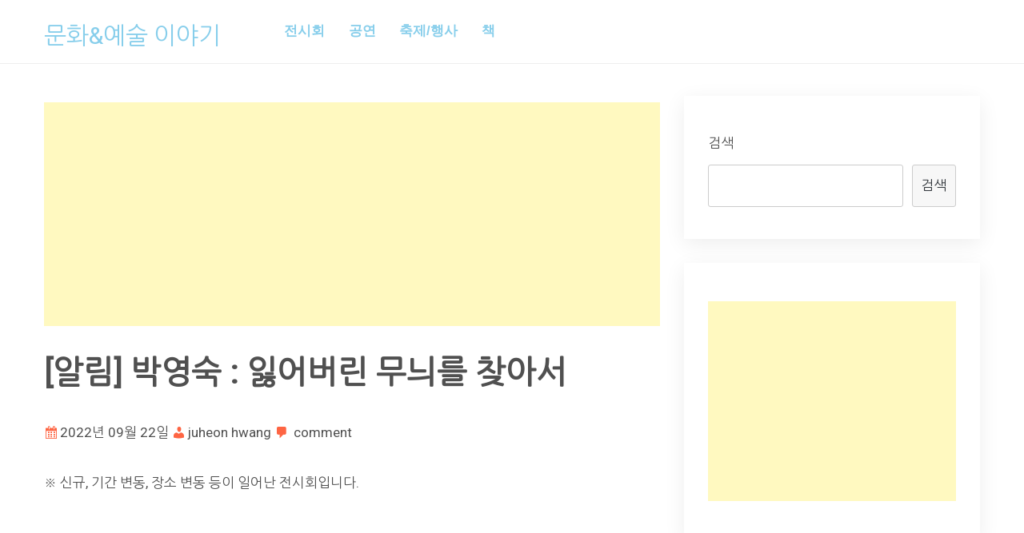

--- FILE ---
content_type: text/html; charset=UTF-8
request_url: https://artsandculture.co.kr/2022/09/22/%EC%95%8C%EB%A6%BC-%EB%B0%95%EC%98%81%EC%88%99-%EC%9E%83%EC%96%B4%EB%B2%84%EB%A6%B0-%EB%AC%B4%EB%8A%AC%EB%A5%BC-%EC%B0%BE%EC%95%84%EC%84%9C/
body_size: 14441
content:
<!doctype html>
<html lang="ko-KR">
<head>
	<meta charset="UTF-8">
	<meta name="viewport" content="width=device-width, initial-scale=1">
	<link rel="profile" href="https://gmpg.org/xfn/11">

	<meta name='robots' content='index, follow, max-image-preview:large, max-snippet:-1, max-video-preview:-1' />

	<!-- This site is optimized with the Yoast SEO plugin v19.10 - https://yoast.com/wordpress/plugins/seo/ -->
	<title>[알림] 박영숙 : 잃어버린 무늬를 찾아서 - 문화&amp;예술 이야기</title>
	<meta name="description" content="[알림] 박영숙 : 잃어버린 무늬를 찾아서 문화&amp;예술 이야기" />
	<link rel="canonical" href="https://3.38.250.186/2022/09/22/알림-박영숙-잃어버린-무늬를-찾아서/" />
	<meta property="og:locale" content="ko_KR" />
	<meta property="og:type" content="article" />
	<meta property="og:title" content="[알림] 박영숙 : 잃어버린 무늬를 찾아서 - 문화&amp;예술 이야기" />
	<meta property="og:description" content="[알림] 박영숙 : 잃어버린 무늬를 찾아서 문화&amp;예술 이야기" />
	<meta property="og:url" content="https://3.38.250.186/2022/09/22/알림-박영숙-잃어버린-무늬를-찾아서/" />
	<meta property="og:site_name" content="문화&amp;예술 이야기" />
	<meta property="article:published_time" content="2022-09-22T14:47:42+00:00" />
	<meta property="og:image" content="https://search.pstatic.net/common?type=o&size=174x242&quality=85&direct=true&src=https%3A%2F%2Fcsearch-phinf.pstatic.net%2F20220908_299%2F1662623631187bql4y_JPEG%2F360_main_thumb_url_1662623631082.jpg" />
	<meta name="author" content="juheon hwang" />
	<meta name="twitter:card" content="summary_large_image" />
	<meta name="twitter:label1" content="Written by" />
	<meta name="twitter:data1" content="juheon hwang" />
	<script type="application/ld+json" class="yoast-schema-graph">{"@context":"https://schema.org","@graph":[{"@type":"Article","@id":"https://3.38.250.186/2022/09/22/%ec%95%8c%eb%a6%bc-%eb%b0%95%ec%98%81%ec%88%99-%ec%9e%83%ec%96%b4%eb%b2%84%eb%a6%b0-%eb%ac%b4%eb%8a%ac%eb%a5%bc-%ec%b0%be%ec%95%84%ec%84%9c/#article","isPartOf":{"@id":"https://3.38.250.186/2022/09/22/%ec%95%8c%eb%a6%bc-%eb%b0%95%ec%98%81%ec%88%99-%ec%9e%83%ec%96%b4%eb%b2%84%eb%a6%b0-%eb%ac%b4%eb%8a%ac%eb%a5%bc-%ec%b0%be%ec%95%84%ec%84%9c/"},"author":{"name":"juheon hwang","@id":"https://artsandculture.co.kr/#/schema/person/d5c6b0611693d198a83933045175f21a"},"headline":"[알림] 박영숙 : 잃어버린 무늬를 찾아서","datePublished":"2022-09-22T14:47:42+00:00","dateModified":"2022-09-22T14:47:42+00:00","mainEntityOfPage":{"@id":"https://3.38.250.186/2022/09/22/%ec%95%8c%eb%a6%bc-%eb%b0%95%ec%98%81%ec%88%99-%ec%9e%83%ec%96%b4%eb%b2%84%eb%a6%b0-%eb%ac%b4%eb%8a%ac%eb%a5%bc-%ec%b0%be%ec%95%84%ec%84%9c/"},"wordCount":58,"commentCount":0,"publisher":{"@id":"https://artsandculture.co.kr/#/schema/person/d5c6b0611693d198a83933045175f21a"},"image":{"@id":"https://3.38.250.186/2022/09/22/%ec%95%8c%eb%a6%bc-%eb%b0%95%ec%98%81%ec%88%99-%ec%9e%83%ec%96%b4%eb%b2%84%eb%a6%b0-%eb%ac%b4%eb%8a%ac%eb%a5%bc-%ec%b0%be%ec%95%84%ec%84%9c/#primaryimage"},"thumbnailUrl":"https://search.pstatic.net/common?type=o&size=174x242&quality=85&direct=true&src=https%3A%2F%2Fcsearch-phinf.pstatic.net%2F20220908_299%2F1662623631187bql4y_JPEG%2F360_main_thumb_url_1662623631082.jpg","keywords":["10:00 ~ 19:00","2022.09.21.(수) ~ 2022.09.26.(월)","갤러리 이즈","박영숙 : 잃어버린 무늬를 찾아서","서울 전시","서울 종로구 전시","전시 &gt; 서울 전시","전시회"],"articleSection":["전시회"],"inLanguage":"ko-KR","potentialAction":[{"@type":"CommentAction","name":"Comment","target":["https://3.38.250.186/2022/09/22/%ec%95%8c%eb%a6%bc-%eb%b0%95%ec%98%81%ec%88%99-%ec%9e%83%ec%96%b4%eb%b2%84%eb%a6%b0-%eb%ac%b4%eb%8a%ac%eb%a5%bc-%ec%b0%be%ec%95%84%ec%84%9c/#respond"]}]},{"@type":"WebPage","@id":"https://3.38.250.186/2022/09/22/%ec%95%8c%eb%a6%bc-%eb%b0%95%ec%98%81%ec%88%99-%ec%9e%83%ec%96%b4%eb%b2%84%eb%a6%b0-%eb%ac%b4%eb%8a%ac%eb%a5%bc-%ec%b0%be%ec%95%84%ec%84%9c/","url":"https://3.38.250.186/2022/09/22/%ec%95%8c%eb%a6%bc-%eb%b0%95%ec%98%81%ec%88%99-%ec%9e%83%ec%96%b4%eb%b2%84%eb%a6%b0-%eb%ac%b4%eb%8a%ac%eb%a5%bc-%ec%b0%be%ec%95%84%ec%84%9c/","name":"[알림] 박영숙 : 잃어버린 무늬를 찾아서 - 문화&amp;예술 이야기","isPartOf":{"@id":"https://artsandculture.co.kr/#website"},"primaryImageOfPage":{"@id":"https://3.38.250.186/2022/09/22/%ec%95%8c%eb%a6%bc-%eb%b0%95%ec%98%81%ec%88%99-%ec%9e%83%ec%96%b4%eb%b2%84%eb%a6%b0-%eb%ac%b4%eb%8a%ac%eb%a5%bc-%ec%b0%be%ec%95%84%ec%84%9c/#primaryimage"},"image":{"@id":"https://3.38.250.186/2022/09/22/%ec%95%8c%eb%a6%bc-%eb%b0%95%ec%98%81%ec%88%99-%ec%9e%83%ec%96%b4%eb%b2%84%eb%a6%b0-%eb%ac%b4%eb%8a%ac%eb%a5%bc-%ec%b0%be%ec%95%84%ec%84%9c/#primaryimage"},"thumbnailUrl":"https://search.pstatic.net/common?type=o&size=174x242&quality=85&direct=true&src=https%3A%2F%2Fcsearch-phinf.pstatic.net%2F20220908_299%2F1662623631187bql4y_JPEG%2F360_main_thumb_url_1662623631082.jpg","datePublished":"2022-09-22T14:47:42+00:00","dateModified":"2022-09-22T14:47:42+00:00","description":"[알림] 박영숙 : 잃어버린 무늬를 찾아서 문화&amp;예술 이야기","breadcrumb":{"@id":"https://3.38.250.186/2022/09/22/%ec%95%8c%eb%a6%bc-%eb%b0%95%ec%98%81%ec%88%99-%ec%9e%83%ec%96%b4%eb%b2%84%eb%a6%b0-%eb%ac%b4%eb%8a%ac%eb%a5%bc-%ec%b0%be%ec%95%84%ec%84%9c/#breadcrumb"},"inLanguage":"ko-KR","potentialAction":[{"@type":"ReadAction","target":["https://3.38.250.186/2022/09/22/%ec%95%8c%eb%a6%bc-%eb%b0%95%ec%98%81%ec%88%99-%ec%9e%83%ec%96%b4%eb%b2%84%eb%a6%b0-%eb%ac%b4%eb%8a%ac%eb%a5%bc-%ec%b0%be%ec%95%84%ec%84%9c/"]}]},{"@type":"ImageObject","inLanguage":"ko-KR","@id":"https://3.38.250.186/2022/09/22/%ec%95%8c%eb%a6%bc-%eb%b0%95%ec%98%81%ec%88%99-%ec%9e%83%ec%96%b4%eb%b2%84%eb%a6%b0-%eb%ac%b4%eb%8a%ac%eb%a5%bc-%ec%b0%be%ec%95%84%ec%84%9c/#primaryimage","url":"https://search.pstatic.net/common?type=o&size=174x242&quality=85&direct=true&src=https%3A%2F%2Fcsearch-phinf.pstatic.net%2F20220908_299%2F1662623631187bql4y_JPEG%2F360_main_thumb_url_1662623631082.jpg","contentUrl":"https://search.pstatic.net/common?type=o&size=174x242&quality=85&direct=true&src=https%3A%2F%2Fcsearch-phinf.pstatic.net%2F20220908_299%2F1662623631187bql4y_JPEG%2F360_main_thumb_url_1662623631082.jpg"},{"@type":"BreadcrumbList","@id":"https://3.38.250.186/2022/09/22/%ec%95%8c%eb%a6%bc-%eb%b0%95%ec%98%81%ec%88%99-%ec%9e%83%ec%96%b4%eb%b2%84%eb%a6%b0-%eb%ac%b4%eb%8a%ac%eb%a5%bc-%ec%b0%be%ec%95%84%ec%84%9c/#breadcrumb","itemListElement":[{"@type":"ListItem","position":1,"name":"Home","item":"https://artsandculture.co.kr/"},{"@type":"ListItem","position":2,"name":"[알림] 박영숙 : 잃어버린 무늬를 찾아서"}]},{"@type":"WebSite","@id":"https://artsandculture.co.kr/#website","url":"https://artsandculture.co.kr/","name":"문화&amp;예술 이야기","description":"문화와 예술에 대해 포스팅 합니다.","publisher":{"@id":"https://artsandculture.co.kr/#/schema/person/d5c6b0611693d198a83933045175f21a"},"potentialAction":[{"@type":"SearchAction","target":{"@type":"EntryPoint","urlTemplate":"https://artsandculture.co.kr/?s={search_term_string}"},"query-input":"required name=search_term_string"}],"inLanguage":"ko-KR"},{"@type":["Person","Organization"],"@id":"https://artsandculture.co.kr/#/schema/person/d5c6b0611693d198a83933045175f21a","name":"juheon hwang","image":{"@type":"ImageObject","inLanguage":"ko-KR","@id":"https://artsandculture.co.kr/#/schema/person/image/","url":"https://artsandculture.co.kr/wp-content/uploads/2022/07/cropped-art-1.png","contentUrl":"https://artsandculture.co.kr/wp-content/uploads/2022/07/cropped-art-1.png","width":512,"height":512,"caption":"juheon hwang"},"logo":{"@id":"https://artsandculture.co.kr/#/schema/person/image/"},"url":"https://artsandculture.co.kr/author/hjh/"}]}</script>
	<!-- / Yoast SEO plugin. -->


<link rel='dns-prefetch' href='//www.googletagmanager.com' />
<link rel='dns-prefetch' href='//s.w.org' />
<link rel='dns-prefetch' href='//pagead2.googlesyndication.com' />
<link rel="alternate" type="application/rss+xml" title="문화&amp;예술 이야기 &raquo; 피드" href="https://artsandculture.co.kr/feed/" />
<link rel="alternate" type="application/rss+xml" title="문화&amp;예술 이야기 &raquo; 댓글 피드" href="https://artsandculture.co.kr/comments/feed/" />
<link rel="alternate" type="application/rss+xml" title="문화&amp;예술 이야기 &raquo; [알림] 박영숙 : 잃어버린 무늬를 찾아서 댓글 피드" href="https://artsandculture.co.kr/2022/09/22/%ec%95%8c%eb%a6%bc-%eb%b0%95%ec%98%81%ec%88%99-%ec%9e%83%ec%96%b4%eb%b2%84%eb%a6%b0-%eb%ac%b4%eb%8a%ac%eb%a5%bc-%ec%b0%be%ec%95%84%ec%84%9c/feed/" />
<script>
window._wpemojiSettings = {"baseUrl":"https:\/\/s.w.org\/images\/core\/emoji\/13.1.0\/72x72\/","ext":".png","svgUrl":"https:\/\/s.w.org\/images\/core\/emoji\/13.1.0\/svg\/","svgExt":".svg","source":{"concatemoji":"https:\/\/artsandculture.co.kr\/wp-includes\/js\/wp-emoji-release.min.js?ver=5.9.12"}};
/*! This file is auto-generated */
!function(e,a,t){var n,r,o,i=a.createElement("canvas"),p=i.getContext&&i.getContext("2d");function s(e,t){var a=String.fromCharCode;p.clearRect(0,0,i.width,i.height),p.fillText(a.apply(this,e),0,0);e=i.toDataURL();return p.clearRect(0,0,i.width,i.height),p.fillText(a.apply(this,t),0,0),e===i.toDataURL()}function c(e){var t=a.createElement("script");t.src=e,t.defer=t.type="text/javascript",a.getElementsByTagName("head")[0].appendChild(t)}for(o=Array("flag","emoji"),t.supports={everything:!0,everythingExceptFlag:!0},r=0;r<o.length;r++)t.supports[o[r]]=function(e){if(!p||!p.fillText)return!1;switch(p.textBaseline="top",p.font="600 32px Arial",e){case"flag":return s([127987,65039,8205,9895,65039],[127987,65039,8203,9895,65039])?!1:!s([55356,56826,55356,56819],[55356,56826,8203,55356,56819])&&!s([55356,57332,56128,56423,56128,56418,56128,56421,56128,56430,56128,56423,56128,56447],[55356,57332,8203,56128,56423,8203,56128,56418,8203,56128,56421,8203,56128,56430,8203,56128,56423,8203,56128,56447]);case"emoji":return!s([10084,65039,8205,55357,56613],[10084,65039,8203,55357,56613])}return!1}(o[r]),t.supports.everything=t.supports.everything&&t.supports[o[r]],"flag"!==o[r]&&(t.supports.everythingExceptFlag=t.supports.everythingExceptFlag&&t.supports[o[r]]);t.supports.everythingExceptFlag=t.supports.everythingExceptFlag&&!t.supports.flag,t.DOMReady=!1,t.readyCallback=function(){t.DOMReady=!0},t.supports.everything||(n=function(){t.readyCallback()},a.addEventListener?(a.addEventListener("DOMContentLoaded",n,!1),e.addEventListener("load",n,!1)):(e.attachEvent("onload",n),a.attachEvent("onreadystatechange",function(){"complete"===a.readyState&&t.readyCallback()})),(n=t.source||{}).concatemoji?c(n.concatemoji):n.wpemoji&&n.twemoji&&(c(n.twemoji),c(n.wpemoji)))}(window,document,window._wpemojiSettings);
</script>
<style>
img.wp-smiley,
img.emoji {
	display: inline !important;
	border: none !important;
	box-shadow: none !important;
	height: 1em !important;
	width: 1em !important;
	margin: 0 0.07em !important;
	vertical-align: -0.1em !important;
	background: none !important;
	padding: 0 !important;
}
</style>
	<link rel='stylesheet' id='wp-block-library-css'  href='https://artsandculture.co.kr/wp-includes/css/dist/block-library/style.min.css?ver=5.9.12' media='all' />
<style id='global-styles-inline-css'>
body{--wp--preset--color--black: #000000;--wp--preset--color--cyan-bluish-gray: #abb8c3;--wp--preset--color--white: #ffffff;--wp--preset--color--pale-pink: #f78da7;--wp--preset--color--vivid-red: #cf2e2e;--wp--preset--color--luminous-vivid-orange: #ff6900;--wp--preset--color--luminous-vivid-amber: #fcb900;--wp--preset--color--light-green-cyan: #7bdcb5;--wp--preset--color--vivid-green-cyan: #00d084;--wp--preset--color--pale-cyan-blue: #8ed1fc;--wp--preset--color--vivid-cyan-blue: #0693e3;--wp--preset--color--vivid-purple: #9b51e0;--wp--preset--gradient--vivid-cyan-blue-to-vivid-purple: linear-gradient(135deg,rgba(6,147,227,1) 0%,rgb(155,81,224) 100%);--wp--preset--gradient--light-green-cyan-to-vivid-green-cyan: linear-gradient(135deg,rgb(122,220,180) 0%,rgb(0,208,130) 100%);--wp--preset--gradient--luminous-vivid-amber-to-luminous-vivid-orange: linear-gradient(135deg,rgba(252,185,0,1) 0%,rgba(255,105,0,1) 100%);--wp--preset--gradient--luminous-vivid-orange-to-vivid-red: linear-gradient(135deg,rgba(255,105,0,1) 0%,rgb(207,46,46) 100%);--wp--preset--gradient--very-light-gray-to-cyan-bluish-gray: linear-gradient(135deg,rgb(238,238,238) 0%,rgb(169,184,195) 100%);--wp--preset--gradient--cool-to-warm-spectrum: linear-gradient(135deg,rgb(74,234,220) 0%,rgb(151,120,209) 20%,rgb(207,42,186) 40%,rgb(238,44,130) 60%,rgb(251,105,98) 80%,rgb(254,248,76) 100%);--wp--preset--gradient--blush-light-purple: linear-gradient(135deg,rgb(255,206,236) 0%,rgb(152,150,240) 100%);--wp--preset--gradient--blush-bordeaux: linear-gradient(135deg,rgb(254,205,165) 0%,rgb(254,45,45) 50%,rgb(107,0,62) 100%);--wp--preset--gradient--luminous-dusk: linear-gradient(135deg,rgb(255,203,112) 0%,rgb(199,81,192) 50%,rgb(65,88,208) 100%);--wp--preset--gradient--pale-ocean: linear-gradient(135deg,rgb(255,245,203) 0%,rgb(182,227,212) 50%,rgb(51,167,181) 100%);--wp--preset--gradient--electric-grass: linear-gradient(135deg,rgb(202,248,128) 0%,rgb(113,206,126) 100%);--wp--preset--gradient--midnight: linear-gradient(135deg,rgb(2,3,129) 0%,rgb(40,116,252) 100%);--wp--preset--duotone--dark-grayscale: url('#wp-duotone-dark-grayscale');--wp--preset--duotone--grayscale: url('#wp-duotone-grayscale');--wp--preset--duotone--purple-yellow: url('#wp-duotone-purple-yellow');--wp--preset--duotone--blue-red: url('#wp-duotone-blue-red');--wp--preset--duotone--midnight: url('#wp-duotone-midnight');--wp--preset--duotone--magenta-yellow: url('#wp-duotone-magenta-yellow');--wp--preset--duotone--purple-green: url('#wp-duotone-purple-green');--wp--preset--duotone--blue-orange: url('#wp-duotone-blue-orange');--wp--preset--font-size--small: 13px;--wp--preset--font-size--medium: 20px;--wp--preset--font-size--large: 36px;--wp--preset--font-size--x-large: 42px;}.has-black-color{color: var(--wp--preset--color--black) !important;}.has-cyan-bluish-gray-color{color: var(--wp--preset--color--cyan-bluish-gray) !important;}.has-white-color{color: var(--wp--preset--color--white) !important;}.has-pale-pink-color{color: var(--wp--preset--color--pale-pink) !important;}.has-vivid-red-color{color: var(--wp--preset--color--vivid-red) !important;}.has-luminous-vivid-orange-color{color: var(--wp--preset--color--luminous-vivid-orange) !important;}.has-luminous-vivid-amber-color{color: var(--wp--preset--color--luminous-vivid-amber) !important;}.has-light-green-cyan-color{color: var(--wp--preset--color--light-green-cyan) !important;}.has-vivid-green-cyan-color{color: var(--wp--preset--color--vivid-green-cyan) !important;}.has-pale-cyan-blue-color{color: var(--wp--preset--color--pale-cyan-blue) !important;}.has-vivid-cyan-blue-color{color: var(--wp--preset--color--vivid-cyan-blue) !important;}.has-vivid-purple-color{color: var(--wp--preset--color--vivid-purple) !important;}.has-black-background-color{background-color: var(--wp--preset--color--black) !important;}.has-cyan-bluish-gray-background-color{background-color: var(--wp--preset--color--cyan-bluish-gray) !important;}.has-white-background-color{background-color: var(--wp--preset--color--white) !important;}.has-pale-pink-background-color{background-color: var(--wp--preset--color--pale-pink) !important;}.has-vivid-red-background-color{background-color: var(--wp--preset--color--vivid-red) !important;}.has-luminous-vivid-orange-background-color{background-color: var(--wp--preset--color--luminous-vivid-orange) !important;}.has-luminous-vivid-amber-background-color{background-color: var(--wp--preset--color--luminous-vivid-amber) !important;}.has-light-green-cyan-background-color{background-color: var(--wp--preset--color--light-green-cyan) !important;}.has-vivid-green-cyan-background-color{background-color: var(--wp--preset--color--vivid-green-cyan) !important;}.has-pale-cyan-blue-background-color{background-color: var(--wp--preset--color--pale-cyan-blue) !important;}.has-vivid-cyan-blue-background-color{background-color: var(--wp--preset--color--vivid-cyan-blue) !important;}.has-vivid-purple-background-color{background-color: var(--wp--preset--color--vivid-purple) !important;}.has-black-border-color{border-color: var(--wp--preset--color--black) !important;}.has-cyan-bluish-gray-border-color{border-color: var(--wp--preset--color--cyan-bluish-gray) !important;}.has-white-border-color{border-color: var(--wp--preset--color--white) !important;}.has-pale-pink-border-color{border-color: var(--wp--preset--color--pale-pink) !important;}.has-vivid-red-border-color{border-color: var(--wp--preset--color--vivid-red) !important;}.has-luminous-vivid-orange-border-color{border-color: var(--wp--preset--color--luminous-vivid-orange) !important;}.has-luminous-vivid-amber-border-color{border-color: var(--wp--preset--color--luminous-vivid-amber) !important;}.has-light-green-cyan-border-color{border-color: var(--wp--preset--color--light-green-cyan) !important;}.has-vivid-green-cyan-border-color{border-color: var(--wp--preset--color--vivid-green-cyan) !important;}.has-pale-cyan-blue-border-color{border-color: var(--wp--preset--color--pale-cyan-blue) !important;}.has-vivid-cyan-blue-border-color{border-color: var(--wp--preset--color--vivid-cyan-blue) !important;}.has-vivid-purple-border-color{border-color: var(--wp--preset--color--vivid-purple) !important;}.has-vivid-cyan-blue-to-vivid-purple-gradient-background{background: var(--wp--preset--gradient--vivid-cyan-blue-to-vivid-purple) !important;}.has-light-green-cyan-to-vivid-green-cyan-gradient-background{background: var(--wp--preset--gradient--light-green-cyan-to-vivid-green-cyan) !important;}.has-luminous-vivid-amber-to-luminous-vivid-orange-gradient-background{background: var(--wp--preset--gradient--luminous-vivid-amber-to-luminous-vivid-orange) !important;}.has-luminous-vivid-orange-to-vivid-red-gradient-background{background: var(--wp--preset--gradient--luminous-vivid-orange-to-vivid-red) !important;}.has-very-light-gray-to-cyan-bluish-gray-gradient-background{background: var(--wp--preset--gradient--very-light-gray-to-cyan-bluish-gray) !important;}.has-cool-to-warm-spectrum-gradient-background{background: var(--wp--preset--gradient--cool-to-warm-spectrum) !important;}.has-blush-light-purple-gradient-background{background: var(--wp--preset--gradient--blush-light-purple) !important;}.has-blush-bordeaux-gradient-background{background: var(--wp--preset--gradient--blush-bordeaux) !important;}.has-luminous-dusk-gradient-background{background: var(--wp--preset--gradient--luminous-dusk) !important;}.has-pale-ocean-gradient-background{background: var(--wp--preset--gradient--pale-ocean) !important;}.has-electric-grass-gradient-background{background: var(--wp--preset--gradient--electric-grass) !important;}.has-midnight-gradient-background{background: var(--wp--preset--gradient--midnight) !important;}.has-small-font-size{font-size: var(--wp--preset--font-size--small) !important;}.has-medium-font-size{font-size: var(--wp--preset--font-size--medium) !important;}.has-large-font-size{font-size: var(--wp--preset--font-size--large) !important;}.has-x-large-font-size{font-size: var(--wp--preset--font-size--x-large) !important;}
</style>
<link rel='stylesheet' id='wordpress-popular-posts-css-css'  href='https://artsandculture.co.kr/wp-content/plugins/wordpress-popular-posts/assets/css/wpp.css?ver=6.1.0' media='all' />
<link rel='stylesheet' id='bootstrap-css-css'  href='https://artsandculture.co.kr/wp-content/themes/lolipop/assets/css/bootstrap.min.css?ver=1.0.5' media='all' />
<link rel='stylesheet' id='fontawesome-css-css'  href='https://artsandculture.co.kr/wp-content/themes/lolipop/assets/css/fontawesome.min.css?ver=1.0.5' media='all' />
<link rel='stylesheet' id='dashicons-css'  href='https://artsandculture.co.kr/wp-includes/css/dashicons.min.css?ver=5.9.12' media='all' />
<link rel='stylesheet' id='lolipop-main-css-css'  href='https://artsandculture.co.kr/wp-content/themes/lolipop/assets/css/main.css?ver=1.0.5' media='all' />
<link rel='stylesheet' id='lolipop-responsive-css-css'  href='https://artsandculture.co.kr/wp-content/themes/lolipop/assets/css/responsive.css?ver=1.0.5' media='all' />
<link rel='stylesheet' id='lolipop-style-css'  href='https://artsandculture.co.kr/wp-content/themes/lolipop/style.css?ver=1.0.5' media='all' />
<script id='wpp-json' type="application/json">
{"sampling_active":0,"sampling_rate":100,"ajax_url":"https:\/\/artsandculture.co.kr\/wp-json\/wordpress-popular-posts\/v1\/popular-posts","api_url":"https:\/\/artsandculture.co.kr\/wp-json\/wordpress-popular-posts","ID":4054,"token":"120982ebc4","lang":0,"debug":0}
</script>
<script src='https://artsandculture.co.kr/wp-content/plugins/wordpress-popular-posts/assets/js/wpp.min.js?ver=6.1.0' id='wpp-js-js'></script>
<script src='https://artsandculture.co.kr/wp-includes/js/jquery/jquery.min.js?ver=3.6.0' id='jquery-core-js'></script>
<script src='https://artsandculture.co.kr/wp-includes/js/jquery/jquery-migrate.min.js?ver=3.3.2' id='jquery-migrate-js'></script>

<!-- Google Analytics snippet added by Site Kit -->
<script src='https://www.googletagmanager.com/gtag/js?id=UA-234363538-1' id='google_gtagjs-js' async></script>
<script id='google_gtagjs-js-after'>
window.dataLayer = window.dataLayer || [];function gtag(){dataLayer.push(arguments);}
gtag('set', 'linker', {"domains":["artsandculture.co.kr"]} );
gtag("js", new Date());
gtag("set", "developer_id.dZTNiMT", true);
gtag("config", "UA-234363538-1", {"anonymize_ip":true});
</script>

<!-- End Google Analytics snippet added by Site Kit -->
<link rel="https://api.w.org/" href="https://artsandculture.co.kr/wp-json/" /><link rel="alternate" type="application/json" href="https://artsandculture.co.kr/wp-json/wp/v2/posts/4054" /><link rel="EditURI" type="application/rsd+xml" title="RSD" href="https://artsandculture.co.kr/xmlrpc.php?rsd" />
<link rel="wlwmanifest" type="application/wlwmanifest+xml" href="https://artsandculture.co.kr/wp-includes/wlwmanifest.xml" /> 
<meta name="generator" content="WordPress 5.9.12" />
<link rel='shortlink' href='https://artsandculture.co.kr/?p=4054' />
<link rel="alternate" type="application/json+oembed" href="https://artsandculture.co.kr/wp-json/oembed/1.0/embed?url=https%3A%2F%2Fartsandculture.co.kr%2F2022%2F09%2F22%2F%25ec%2595%258c%25eb%25a6%25bc-%25eb%25b0%2595%25ec%2598%2581%25ec%2588%2599-%25ec%259e%2583%25ec%2596%25b4%25eb%25b2%2584%25eb%25a6%25b0-%25eb%25ac%25b4%25eb%258a%25ac%25eb%25a5%25bc-%25ec%25b0%25be%25ec%2595%2584%25ec%2584%259c%2F" />
<link rel="alternate" type="text/xml+oembed" href="https://artsandculture.co.kr/wp-json/oembed/1.0/embed?url=https%3A%2F%2Fartsandculture.co.kr%2F2022%2F09%2F22%2F%25ec%2595%258c%25eb%25a6%25bc-%25eb%25b0%2595%25ec%2598%2581%25ec%2588%2599-%25ec%259e%2583%25ec%2596%25b4%25eb%25b2%2584%25eb%25a6%25b0-%25eb%25ac%25b4%25eb%258a%25ac%25eb%25a5%25bc-%25ec%25b0%25be%25ec%2595%2584%25ec%2584%259c%2F&#038;format=xml" />
<meta name="generator" content="Site Kit by Google 1.87.0" /><meta name="naver-site-verification" content="1ac94875d1a9ce353e0877938de6826d26798e9b" />
<meta name="google-site-verification" content="aJzHQBckayZxTmFBq1t9jRuTEz--WWI_WMEjk_sFGKQ" />
<script async src="https://pagead2.googlesyndication.com/pagead/js/adsbygoogle.js?client=ca-pub-5085044401417070"
     crossorigin="anonymous"></script>
<!-- Global site tag (gtag.js) - Google Analytics -->
<script async src="https://www.googletagmanager.com/gtag/js?id=G-H3XS7PMYXS"></script>
<script>
  window.dataLayer = window.dataLayer || [];
  function gtag(){dataLayer.push(arguments);}
  gtag('js', new Date());
  gtag('config', 'G-H3XS7PMYXS');
</script>
<script async custom-element="amp-ad" src="https://cdn.ampproject.org/v0/amp-ad-0.1.js"></script>            <style id="wpp-loading-animation-styles">@-webkit-keyframes bgslide{from{background-position-x:0}to{background-position-x:-200%}}@keyframes bgslide{from{background-position-x:0}to{background-position-x:-200%}}.wpp-widget-placeholder,.wpp-widget-block-placeholder{margin:0 auto;width:60px;height:3px;background:#dd3737;background:linear-gradient(90deg,#dd3737 0%,#571313 10%,#dd3737 100%);background-size:200% auto;border-radius:3px;-webkit-animation:bgslide 1s infinite linear;animation:bgslide 1s infinite linear}</style>
            <!-- Analytics by WP Statistics v13.2.7 - https://wp-statistics.com/ -->

<!-- Google AdSense snippet added by Site Kit -->
<meta name="google-adsense-platform-account" content="ca-host-pub-2644536267352236">
<meta name="google-adsense-platform-domain" content="sitekit.withgoogle.com">
<!-- End Google AdSense snippet added by Site Kit -->

<!-- Google AdSense snippet added by Site Kit -->
<script async src="https://pagead2.googlesyndication.com/pagead/js/adsbygoogle.js?client=ca-pub-5085044401417070" crossorigin="anonymous"></script>

<!-- End Google AdSense snippet added by Site Kit -->
<link rel="icon" href="https://artsandculture.co.kr/wp-content/uploads/2022/07/cropped-art-1-32x32.png" sizes="32x32" />
<link rel="icon" href="https://artsandculture.co.kr/wp-content/uploads/2022/07/cropped-art-1-192x192.png" sizes="192x192" />
<link rel="apple-touch-icon" href="https://artsandculture.co.kr/wp-content/uploads/2022/07/cropped-art-1-180x180.png" />
<meta name="msapplication-TileImage" content="https://artsandculture.co.kr/wp-content/uploads/2022/07/cropped-art-1-270x270.png" />
		<style id="wp-custom-css">
			@import url('https://fonts.googleapis.com/css?family=Inconsolata|Nanum+Gothic|Roboto');

body,
button,
input,
select,
textarea {
    font-family: Roboto, Nanum Gothic, sans-serif;
    font-size: 15px;
    font-size: 1.06rem;
    line-height: 2.3
}

 blockquote {
    font-size: inherit;
}


code,
kbd,
tt,
var,
samp,
pre {
    font-family: Inconsolata, monospace;
    -webkit-hyphens: none;
    -moz-hyphens: none;
    -ms-hyphens: none;
    hyphens: none;
}


a:link {
  color : skyblue;
}
a:visited {
  color : blueviolet;
}
a:hover {
  color : red;
}
a:active {
  color : blue;
}


		</style>
		</head>

<body class="post-template-default single single-post postid-4054 single-format-standard">

	<!--Preloader area start here-->
	<div id="loader" class="loader orange-color">
		<div class="loader-container">
			
		</div>
	</div>
<!--Preloader area End here-->


<svg xmlns="http://www.w3.org/2000/svg" viewBox="0 0 0 0" width="0" height="0" focusable="false" role="none" style="visibility: hidden; position: absolute; left: -9999px; overflow: hidden;" ><defs><filter id="wp-duotone-dark-grayscale"><feColorMatrix color-interpolation-filters="sRGB" type="matrix" values=" .299 .587 .114 0 0 .299 .587 .114 0 0 .299 .587 .114 0 0 .299 .587 .114 0 0 " /><feComponentTransfer color-interpolation-filters="sRGB" ><feFuncR type="table" tableValues="0 0.49803921568627" /><feFuncG type="table" tableValues="0 0.49803921568627" /><feFuncB type="table" tableValues="0 0.49803921568627" /><feFuncA type="table" tableValues="1 1" /></feComponentTransfer><feComposite in2="SourceGraphic" operator="in" /></filter></defs></svg><svg xmlns="http://www.w3.org/2000/svg" viewBox="0 0 0 0" width="0" height="0" focusable="false" role="none" style="visibility: hidden; position: absolute; left: -9999px; overflow: hidden;" ><defs><filter id="wp-duotone-grayscale"><feColorMatrix color-interpolation-filters="sRGB" type="matrix" values=" .299 .587 .114 0 0 .299 .587 .114 0 0 .299 .587 .114 0 0 .299 .587 .114 0 0 " /><feComponentTransfer color-interpolation-filters="sRGB" ><feFuncR type="table" tableValues="0 1" /><feFuncG type="table" tableValues="0 1" /><feFuncB type="table" tableValues="0 1" /><feFuncA type="table" tableValues="1 1" /></feComponentTransfer><feComposite in2="SourceGraphic" operator="in" /></filter></defs></svg><svg xmlns="http://www.w3.org/2000/svg" viewBox="0 0 0 0" width="0" height="0" focusable="false" role="none" style="visibility: hidden; position: absolute; left: -9999px; overflow: hidden;" ><defs><filter id="wp-duotone-purple-yellow"><feColorMatrix color-interpolation-filters="sRGB" type="matrix" values=" .299 .587 .114 0 0 .299 .587 .114 0 0 .299 .587 .114 0 0 .299 .587 .114 0 0 " /><feComponentTransfer color-interpolation-filters="sRGB" ><feFuncR type="table" tableValues="0.54901960784314 0.98823529411765" /><feFuncG type="table" tableValues="0 1" /><feFuncB type="table" tableValues="0.71764705882353 0.25490196078431" /><feFuncA type="table" tableValues="1 1" /></feComponentTransfer><feComposite in2="SourceGraphic" operator="in" /></filter></defs></svg><svg xmlns="http://www.w3.org/2000/svg" viewBox="0 0 0 0" width="0" height="0" focusable="false" role="none" style="visibility: hidden; position: absolute; left: -9999px; overflow: hidden;" ><defs><filter id="wp-duotone-blue-red"><feColorMatrix color-interpolation-filters="sRGB" type="matrix" values=" .299 .587 .114 0 0 .299 .587 .114 0 0 .299 .587 .114 0 0 .299 .587 .114 0 0 " /><feComponentTransfer color-interpolation-filters="sRGB" ><feFuncR type="table" tableValues="0 1" /><feFuncG type="table" tableValues="0 0.27843137254902" /><feFuncB type="table" tableValues="0.5921568627451 0.27843137254902" /><feFuncA type="table" tableValues="1 1" /></feComponentTransfer><feComposite in2="SourceGraphic" operator="in" /></filter></defs></svg><svg xmlns="http://www.w3.org/2000/svg" viewBox="0 0 0 0" width="0" height="0" focusable="false" role="none" style="visibility: hidden; position: absolute; left: -9999px; overflow: hidden;" ><defs><filter id="wp-duotone-midnight"><feColorMatrix color-interpolation-filters="sRGB" type="matrix" values=" .299 .587 .114 0 0 .299 .587 .114 0 0 .299 .587 .114 0 0 .299 .587 .114 0 0 " /><feComponentTransfer color-interpolation-filters="sRGB" ><feFuncR type="table" tableValues="0 0" /><feFuncG type="table" tableValues="0 0.64705882352941" /><feFuncB type="table" tableValues="0 1" /><feFuncA type="table" tableValues="1 1" /></feComponentTransfer><feComposite in2="SourceGraphic" operator="in" /></filter></defs></svg><svg xmlns="http://www.w3.org/2000/svg" viewBox="0 0 0 0" width="0" height="0" focusable="false" role="none" style="visibility: hidden; position: absolute; left: -9999px; overflow: hidden;" ><defs><filter id="wp-duotone-magenta-yellow"><feColorMatrix color-interpolation-filters="sRGB" type="matrix" values=" .299 .587 .114 0 0 .299 .587 .114 0 0 .299 .587 .114 0 0 .299 .587 .114 0 0 " /><feComponentTransfer color-interpolation-filters="sRGB" ><feFuncR type="table" tableValues="0.78039215686275 1" /><feFuncG type="table" tableValues="0 0.94901960784314" /><feFuncB type="table" tableValues="0.35294117647059 0.47058823529412" /><feFuncA type="table" tableValues="1 1" /></feComponentTransfer><feComposite in2="SourceGraphic" operator="in" /></filter></defs></svg><svg xmlns="http://www.w3.org/2000/svg" viewBox="0 0 0 0" width="0" height="0" focusable="false" role="none" style="visibility: hidden; position: absolute; left: -9999px; overflow: hidden;" ><defs><filter id="wp-duotone-purple-green"><feColorMatrix color-interpolation-filters="sRGB" type="matrix" values=" .299 .587 .114 0 0 .299 .587 .114 0 0 .299 .587 .114 0 0 .299 .587 .114 0 0 " /><feComponentTransfer color-interpolation-filters="sRGB" ><feFuncR type="table" tableValues="0.65098039215686 0.40392156862745" /><feFuncG type="table" tableValues="0 1" /><feFuncB type="table" tableValues="0.44705882352941 0.4" /><feFuncA type="table" tableValues="1 1" /></feComponentTransfer><feComposite in2="SourceGraphic" operator="in" /></filter></defs></svg><svg xmlns="http://www.w3.org/2000/svg" viewBox="0 0 0 0" width="0" height="0" focusable="false" role="none" style="visibility: hidden; position: absolute; left: -9999px; overflow: hidden;" ><defs><filter id="wp-duotone-blue-orange"><feColorMatrix color-interpolation-filters="sRGB" type="matrix" values=" .299 .587 .114 0 0 .299 .587 .114 0 0 .299 .587 .114 0 0 .299 .587 .114 0 0 " /><feComponentTransfer color-interpolation-filters="sRGB" ><feFuncR type="table" tableValues="0.098039215686275 1" /><feFuncG type="table" tableValues="0 0.66274509803922" /><feFuncB type="table" tableValues="0.84705882352941 0.41960784313725" /><feFuncA type="table" tableValues="1 1" /></feComponentTransfer><feComposite in2="SourceGraphic" operator="in" /></filter></defs></svg><div id="page" class="site">
	<a class="skip-link screen-reader-text" href="#primary">Skip to content</a>
	<div id="sticky-header" class="site-header">
		<div class="container">
			<div class="row">

				<div class="col-lg-3 col-sm-12">
					<div class="main-logo">
					
                                                <div class="site-title"><a href="https://artsandculture.co.kr/" rel="home">문화&amp;예술 이야기</a></div>
                        					</div>
				</div>

				<div class="col-lg-9 col-sm-12"> 
				<div class="menu-right">
			<div id="masthead">			
				
				<button id="menu-toggle" class="menu-toggle">Menu</button>

				<div id="site-header-menu" class="site-header-menu">
					
						<nav id="site-navigation" class="main-navigation" role="navigation" aria-label="Primary Menu">
							<div class="menu-menu-1-container"><ul id="menu-menu-1" class="primary-menu"><li id="menu-item-1164" class="menu-item menu-item-type-taxonomy menu-item-object-category current-post-ancestor current-menu-parent current-post-parent menu-item-1164"><a href="https://artsandculture.co.kr/category/%ec%a0%84%ec%8b%9c%ed%9a%8c/">전시회</a></li>
<li id="menu-item-1163" class="menu-item menu-item-type-taxonomy menu-item-object-category menu-item-1163"><a href="https://artsandculture.co.kr/category/%ea%b3%b5%ec%97%b0/">공연</a></li>
<li id="menu-item-3529" class="menu-item menu-item-type-taxonomy menu-item-object-category menu-item-3529"><a href="https://artsandculture.co.kr/category/%ec%b6%95%ec%a0%9c-%ed%96%89%ec%82%ac/">축제/행사</a></li>
<li id="menu-item-1165" class="menu-item menu-item-type-taxonomy menu-item-object-category menu-item-1165"><a href="https://artsandculture.co.kr/category/%ec%b1%85/">책</a></li>
</ul></div>						</nav><!-- .main-navigation -->
				
				</div><!-- .site-header-menu -->
			
	      	</div><!-- .site-header-main -->
				</div>
				</div>
			</div>
		</div>
	</div>


<section class="header-area"> 
	<div class="container">
		<div class="row">
			<div class="col-lg-8">
				<main id="primary" class="site-main">
				<div class='code-block code-block-7' style='margin: 8px 0; clear: both;'>
<script async src="https://pagead2.googlesyndication.com/pagead/js/adsbygoogle.js?client=ca-pub-5085044401417070"
     crossorigin="anonymous"></script>
<ins class="adsbygoogle"
     style="display:block; text-align:center;"
     data-ad-layout="in-article"
     data-ad-format="fluid"
     data-ad-client="ca-pub-5085044401417070"
     data-ad-slot="6980874885"></ins>
<script>
     (adsbygoogle = window.adsbygoogle || []).push({});
</script></div>

<article id="post-4054" class="post-class post-4054 post type-post status-publish format-standard hentry category-8 tag-1000-1900 tag-2022-09-21--2022-09-26- tag-114 tag-4093 tag-61 tag-99 tag-63 tag-59">
	<div class="row">
		<div class="col-lg-12">
			<div class="post-details">
							</div>
			<div class="entry-header">
				<h1 class="entry-title">[알림] 박영숙 : 잃어버린 무늬를 찾아서</h1>				<div class="entry-meta">
					<span class="posts-date">2022년 09월 22일</span>
					<span class="posts-author"><a href="https://artsandculture.co.kr/author/hjh/" title="juheon hwang 작성 글" rel="author">juheon hwang</a></span>
											<span class="posts-comments-number">
							<a href="https://artsandculture.co.kr/2022/09/22/%ec%95%8c%eb%a6%bc-%eb%b0%95%ec%98%81%ec%88%99-%ec%9e%83%ec%96%b4%eb%b2%84%eb%a6%b0-%eb%ac%b4%eb%8a%ac%eb%a5%bc-%ec%b0%be%ec%95%84%ec%84%9c/#respond" class="comments-link" >comment</a>					</span>
									</div><!-- .entry-meta -->
							</div><!-- .entry-header -->

			<div class="entry-content">
			<p><!DOCTYPE html><html lang="ko"><body></p>
<p data-ke-size="size16">※ 신규, 기간 변동, 장소 변동 등이 일어난 전시회입니다.</p>
<p data-ke-size="size16">&nbsp;</p>
<p data-ke-size="size16"><a href="http://www.arthub.co.kr/sub01/board03_view.htm?No=46022" target="_blank" rel="noopener">박영숙 : 잃어버린 무늬를 찾아서</a></p>
<p><img style="border: 1px solid #ccc;" src="https://search.pstatic.net/common?type=o&#038;size=174x242&#038;quality=85&#038;direct=true&#038;src=https%3A%2F%2Fcsearch-phinf.pstatic.net%2F20220908_299%2F1662623631187bql4y_JPEG%2F360_main_thumb_url_1662623631082.jpg" width="300" height="300" alt="박영숙 : 잃어버린 무늬를 찾아서 전시 썸내일" /></p>
<p data-ke-size="size16">&nbsp;</p>
<p data-ke-size="size16">전시 설명</p>
<p data-ke-size="size16">&nbsp;</p>
<p data-ke-size="size16">개요: 전시 > 서울 전시</p>
<p data-ke-size="size16">기간: 2022.09.21.(수) ~ 2022.09.26.(월)</p>
<div class='code-block code-block-9' style='margin: 8px 0; clear: both;'>
<script async src="https://pagead2.googlesyndication.com/pagead/js/adsbygoogle.js?client=ca-pub-5085044401417070"
     crossorigin="anonymous"></script>
<!-- 글 전시 설명 밑 -->
<ins class="adsbygoogle"
     style="display:block"
     data-ad-client="ca-pub-5085044401417070"
     data-ad-slot="4575855786"
     data-ad-format="auto"
     data-full-width-responsive="true"></ins>
<script>
     (adsbygoogle = window.adsbygoogle || []).push({});
</script></div>
<p data-ke-size="size16">시간: 10:00 ~ 19:00</p>
<p data-ke-size="size16">장소: 갤러리 이즈</p>
<p data-ke-size="size16">&nbsp;</p>
<p data-ke-size="size16">세부 설명</p>
<p data-ke-size="size16">&nbsp;</p>
<p data-ke-size="size16">&#8211;</p>
<p data-ke-size="size16">&nbsp;</p>
<p data-ke-size="size16">장소 설명</p>
<p data-ke-size="size16">&nbsp;</p>
<p data-ke-size="size16">장소명: 갤러리 이즈</p>
<p data-ke-size="size16">전화번호: 02-736-6669</p>
<p data-ke-size="size16">위치: 서울 종로구 인사동길 52-1</p>
<p data-ke-size="size16">&nbsp;</p>
<p><a href="https://map.kakao.com/?urlX=496500&#038;urlY=1132011&#038;urlLevel=3&#038;map_type=TYPE_MAP&#038;map_hybrid=false" target="_blank" rel="noopener"><img loading="lazy" width="504" height="310" src="https://map2.daum.net/map/mapservice?FORMAT=PNG&#038;SCALE=2.5&#038;MX=496500&#038;MY=1132011&#038;S=0&#038;IW=504&#038;IH=310&#038;LANG=0&#038;COORDSTM=WCONGNAMUL&#038;logo=kakao_logo" style="border:1px solid #ccc"></a></p>
<div class="hide" style="overflow:hidden;padding:7px 11px;border:1px solid #dfdfdf;border-color:rgba(0,0,0,.1);border-radius:0 0 2px 2px;background-color:#f9f9f9;width:482px;"><strong style="float: left;"><img loading="lazy" src="//t1.daumcdn.net/localimg/localimages/07/2018/pc/common/logo_kakaomap.png" width="72" height="16" alt="카카오맵"></strong></p><div class='code-block code-block-10' style='margin: 8px 0; clear: both;'>
<script async src="https://pagead2.googlesyndication.com/pagead/js/adsbygoogle.js?client=ca-pub-5085044401417070"
     crossorigin="anonymous"></script>
<!-- 글 중간 -->
<ins class="adsbygoogle"
     style="display:block"
     data-ad-client="ca-pub-5085044401417070"
     data-ad-slot="2134143825"
     data-ad-format="auto"
     data-full-width-responsive="true"></ins>
<script>
     (adsbygoogle = window.adsbygoogle || []).push({});
</script></div>

<div style="float: right;position:relative"><a style="font-size:12px;text-decoration:none;float:left;height:15px;padding-top:1px;line-height:15px;color:#000" target="_blank" href="https://map.kakao.com/?urlX=496500&#038;urlY=1132011&#038;urlLevel=3&#038;map_type=TYPE_MAP&#038;map_hybrid=false" rel="noopener">지도 크게 보기</a></div>
</div>
<p data-ke-size="size16">&nbsp;</p>
<p data-ke-size="size16">&nbsp;</p>
<p data-ke-size="size16">관련 리뷰</p>
<p data-ke-size="size16"><span>※<span> 리뷰 알고리즘이 정확하지 못할 수 있습니다.</span></span></p>
<p data-ke-size="size16">&nbsp;</p>
<p data-ke-size="size16"><a href="https://blog.naver.com/venice87/222869870089" target="_blank" rel="noopener">잃어버린 무늬를 찾아서&#8230; Pattern &#8211; 박영숙展 :: Painting&#8230; </a></p>
<p><img loading="lazy" style="border: 1px solid #ccc;" src="https://search.pstatic.net/common?type=f&#038;size=174x174&#038;quality=90&#038;direct=true&#038;src=http%3A%2F%2Fblogfiles.naver.net%2FMjAyMjA5MDhfMjM2%2FMDAxNjYyNTkzNjU2NTc1.cztOOLh2mwyVYr88YgrIk_iqhS5OGBVZmmXdxWd4L9cg.DHBfFhndFCgLwpXIBjbRO1onjCVKQNF6sj5_Lcmm70Ig.JPEG.venice87%2F220907-pys-01.jpg%23675x413" width="200" height="200" alt="리뷰 썸내일" /></p>
<p data-ke-size="size16">아트허브 blog  2022.09.08.</p>
<p data-ke-size="size16">잃어버린 무늬를 찾아서 In Search of Lost Pattern &#8211; 박영숙展 Park Youngsook Solo Exhibition :: Painting ▲ 박영숙, 잃어버린 무늬를 찾아서 97 x 145.5cm, Oil on Canvas, 2022 작가 ▶ 박영숙(Park Youngsook 朴英淑) 일정 ▶ 2022. 09. 21 ~ 2022. 09. 26 관람시간 ▶ 10:00 ~ 19:00 ∽ ∥ ∽ 갤러리&#8230;</p>
<p data-ke-size="size16">&nbsp;</p>
<p></body></html></p>
<p data-ke-size="size16"><a href="https://blog.naver.com/woomokart/222872561943" target="_blank" rel="noopener">잃어버린 무늬를 찾아서 &#8211; 박영숙展</a></p>
<p><img loading="lazy" style="border: 1px solid #ccc;" src="https://search.pstatic.net/common?type=f&#038;size=174x174&#038;quality=90&#038;direct=true&#038;src=http%3A%2F%2Fblogfiles.naver.net%2FMjAyMjA5MTJfNzcg%2FMDAxNjYyOTUwNzY0NzIy.C2_OAY5ikn9lbqZi3gGm9fZd3YqFtVeDUe7nvQGjOzog.DKhnHoqqlfXshbD-7i3KcKSz-qQJnnTNE06HMTw6UVwg.JPEG.woomokart%2F%25B9%25DA%25BF%25B5%25BC%25F7_%25C7%25F6%25BC%25F6%25B8%25B7%25B5%25F0%25C0%25DA%25C0%25CE_%25BA%25B9%25BB%25E7.jpg%231764x1228" width="200" height="200" alt="리뷰 썸내일" /></p>
<p data-ke-size="size16">.  2022.09.12.</p>
<p data-ke-size="size16">26 관람시간 ▶ 10:00 ~ 19:00 ∽ ∥ ∽ 갤러리 이즈(Gallery IS) 2전시장 서울시 종로구 인사동길 52-1 02-736-6669/ 02-737-6669 www.galleryis.com ● 잃어버린 무늬를 찾아서 In Search of Lost Pattern 박영숙 개인전 «잃어버린 무늬를 찾아서» 는&#8230;</p>
<p data-ke-size="size16">&nbsp;</p>
<p></body></html></p>
<p data-ke-size="size16"><a href="https://blog.naver.com/1006hjy/222880396363" target="_blank" rel="noopener">잃어버린무늬를찾아서</a></p>
<p><img loading="lazy" style="border: 1px solid #ccc;" src="https://search.pstatic.net/common?type=f&#038;size=174x174&#038;quality=90&#038;direct=true&#038;src=http%3A%2F%2Fblogfiles.naver.net%2FMjAyMjA5MjFfMjkw%2FMDAxNjYzNzMyMzUzMTc2.-b4KGYnsxgVmg4fxLBqXQCJqrTTnETvnDBTKLGLRMQ8g.CAWh3bzQLdfrt3jxUrWbT-vuUleUDdFCUBvHCd99s88g.JPEG.1006hjy%2FInternet_20220921_124709_1.jpeg%23900x626" width="200" height="200" alt="리뷰 썸내일" /></p>
<p data-ke-size="size16">韓氏아저씨  2022.09.21.</p>
<p data-ke-size="size16">제목: 잃어버린무늬를찾아서 박영숙 개인展 일시: 2022. 09. 21(수) -09. 26(월) 장소: 이즈(is)갤러리 이번주 인사동에서 가볼만한 전시회 입니다 개인전 «잃어버린 무늬를 찾아서» 는 동물의 무늬를 통해 본연의 나를 찾는 여정을 담았다. 소설 『잃어버린 시간을&#8230;</p>
<p data-ke-size="size16">&nbsp;</p>
<p></body></html></p><div class='code-block code-block-11' style='margin: 8px 0; clear: both;'>
<script async src="https://pagead2.googlesyndication.com/pagead/js/adsbygoogle.js?client=ca-pub-5085044401417070"
     crossorigin="anonymous"></script>
<!-- 글 0.8 -->
<ins class="adsbygoogle"
     style="display:block"
     data-ad-client="ca-pub-5085044401417070"
     data-ad-slot="7374846306"
     data-ad-format="auto"
     data-full-width-responsive="true"></ins>
<script>
     (adsbygoogle = window.adsbygoogle || []).push({});
</script></div>

<div class='yarpp yarpp-related yarpp-related-website yarpp-template-list'>
<!-- YARPP List -->
<h3>관련글:</h3><ol>
<li><a href="https://artsandculture.co.kr/2022/12/04/%ec%95%8c%eb%a6%bc-2022-%ea%b8%b0%ec%96%b5%ec%a0%84%eb%8b%b9%ed%8f%ac/" rel="bookmark" title="[알림] 2022 기억전당포">[알림] 2022 기억전당포 </a></li>
<li><a href="https://artsandculture.co.kr/2022/08/03/%ec%95%8c%eb%a6%bc-%ed%99%a9%eb%a1%9d%ed%9c%b4-%eb%82%98%ec%9d%98-%ec%9e%91%ec%9d%80-%ec%84%b8%ea%b3%84/" rel="bookmark" title="[알림] 황록휴 : 나의 작은 세계">[알림] 황록휴 : 나의 작은 세계 </a></li>
<li><a href="https://artsandculture.co.kr/2022/09/22/%ec%95%8c%eb%a6%bc-%ec%9d%b4%ec%a2%85%ea%b8%b0-%ea%b0%9c%ec%9d%b8%ec%a0%84/" rel="bookmark" title="[알림] 이종기 개인전">[알림] 이종기 개인전 </a></li>
<li><a href="https://artsandculture.co.kr/2022/11/02/%ec%95%8c%eb%a6%bc-%eb%8f%84%ec%a0%84%ea%b3%bc-%ea%b0%9c%ec%b2%99%ec%9d%98-%ec%9c%a0%ec%82%b0-%ec%83%81%ec%9b%90-%eb%82%a8%ec%83%81%ea%b5%90-%ed%8a%b9%eb%b3%84%ec%a0%84/" rel="bookmark" title="[알림] 도전과 개척의 유산 상원 남상교 특별전">[알림] 도전과 개척의 유산 상원 남상교 특별전 </a></li>
<li><a href="https://artsandculture.co.kr/2022/12/08/%ec%95%8c%eb%a6%bc-%ec%9e%94%ec%9e%94%ed%95%98%ea%b2%8c-%ec%9d%80%ec%9d%80%ed%95%98%ea%b2%8c-%ed%8d%bc%ec%a0%b8%eb%82%98%ea%b0%80%eb%8b%a4/" rel="bookmark" title="[알림] 잔잔하게 은은하게 퍼져나가다">[알림] 잔잔하게 은은하게 퍼져나가다 </a></li>
</ol>
</div>
<!-- AI CONTENT END 1 -->

						</div>
			<div class="entry-footer">
				<div class="entry-meta taxonomies">
				<ul><li><a href="https://artsandculture.co.kr/tag/1000-1900/" rel="tag">10:00 ~ 19:00</a></li><li><a href="https://artsandculture.co.kr/tag/2022-09-21-%ec%88%98-2022-09-26-%ec%9b%94/" rel="tag">2022.09.21.(수) ~ 2022.09.26.(월)</a></li><li><a href="https://artsandculture.co.kr/tag/%ea%b0%a4%eb%9f%ac%eb%a6%ac-%ec%9d%b4%ec%a6%88/" rel="tag">갤러리 이즈</a></li><li><a href="https://artsandculture.co.kr/tag/%eb%b0%95%ec%98%81%ec%88%99-%ec%9e%83%ec%96%b4%eb%b2%84%eb%a6%b0-%eb%ac%b4%eb%8a%ac%eb%a5%bc-%ec%b0%be%ec%95%84%ec%84%9c/" rel="tag">박영숙 : 잃어버린 무늬를 찾아서</a></li><li><a href="https://artsandculture.co.kr/tag/%ec%84%9c%ec%9a%b8-%ec%a0%84%ec%8b%9c/" rel="tag">서울 전시</a></li><li><a href="https://artsandculture.co.kr/tag/%ec%84%9c%ec%9a%b8-%ec%a2%85%eb%a1%9c%ea%b5%ac-%ec%a0%84%ec%8b%9c/" rel="tag">서울 종로구 전시</a></li><li><a href="https://artsandculture.co.kr/tag/%ec%a0%84%ec%8b%9c-%ec%84%9c%ec%9a%b8-%ec%a0%84%ec%8b%9c/" rel="tag">전시 &gt; 서울 전시</a></li><li><a href="https://artsandculture.co.kr/tag/%ec%a0%84%ec%8b%9c%ed%9a%8c/" rel="tag">전시회</a></li></ul>				</div>
			</div><!-- .entry-footer -->
		</div>
	</div>
</article><!-- #post-4054 -->

	<nav class="navigation post-navigation" aria-label="글">
		<h2 class="screen-reader-text">글 내비게이션</h2>
		<div class="nav-links"><div class="nav-previous"><a href="https://artsandculture.co.kr/2022/09/22/%ec%95%8c%eb%a6%bc-%ec%97%b4%ed%9d%98%ea%b0%84%ec%9d%98-%eb%8f%99%ea%b8%b0%ed%99%94/" rel="prev"><span class="nav-subtitle">Previous:</span> <span class="nav-title">[알림] 열흘간의 동기화</span></a></div><div class="nav-next"><a href="https://artsandculture.co.kr/2022/09/22/%ec%95%8c%eb%a6%bc-fill-the-blank/" rel="next"><span class="nav-subtitle">Next:</span> <span class="nav-title">[알림] Fill the blank</span></a></div></div>
	</nav>
<div id="comments" class="comments-area">

		<div id="respond" class="comment-respond">
		<h3 id="reply-title" class="comment-reply-title">답글 남기기 <small><a rel="nofollow" id="cancel-comment-reply-link" href="/2022/09/22/%EC%95%8C%EB%A6%BC-%EB%B0%95%EC%98%81%EC%88%99-%EC%9E%83%EC%96%B4%EB%B2%84%EB%A6%B0-%EB%AC%B4%EB%8A%AC%EB%A5%BC-%EC%B0%BE%EC%95%84%EC%84%9C/#respond" style="display:none;">응답 취소</a></small></h3><form action="https://artsandculture.co.kr/wp-comments-post.php" method="post" id="commentform" class="comment-form" novalidate><p class="comment-notes"><span id="email-notes">이메일 주소는 공개되지 않습니다.</span> <span class="required-field-message" aria-hidden="true">필수 필드는 <span class="required" aria-hidden="true">*</span>로 표시됩니다</span></p><p class="comment-form-comment"><label for="comment">댓글 <span class="required" aria-hidden="true">*</span></label> <textarea id="comment" name="comment" cols="45" rows="8" maxlength="65525" required></textarea></p><p class="comment-form-author"><label for="author">이름 <span class="required" aria-hidden="true">*</span></label> <input id="author" name="author" type="text" value="" size="30" maxlength="245" required /></p>
<p class="comment-form-email"><label for="email">이메일 <span class="required" aria-hidden="true">*</span></label> <input id="email" name="email" type="email" value="" size="30" maxlength="100" aria-describedby="email-notes" required /></p>
<p class="comment-form-url"><label for="url">웹사이트</label> <input id="url" name="url" type="url" value="" size="30" maxlength="200" /></p>
<p class="comment-form-cookies-consent"><input id="wp-comment-cookies-consent" name="wp-comment-cookies-consent" type="checkbox" value="yes" /> <label for="wp-comment-cookies-consent">다음 번 댓글 작성을 위해 이 브라우저에 이름, 이메일, 그리고 웹사이트를 저장합니다.</label></p>
<p class="form-submit"><input name="submit" type="submit" id="submit" class="submit" value="댓글 달기" /> <input type='hidden' name='comment_post_ID' value='4054' id='comment_post_ID' />
<input type='hidden' name='comment_parent' id='comment_parent' value='0' />
</p></form>	</div><!-- #respond -->
	
</div><!-- #comments -->
<div class='code-block code-block-8' style='margin: 8px 0; clear: both;'>
<script async src="https://pagead2.googlesyndication.com/pagead/js/adsbygoogle.js?client=ca-pub-5085044401417070"
     crossorigin="anonymous"></script>
<ins class="adsbygoogle"
     style="display:block"
     data-ad-format="autorelaxed"
     data-ad-client="ca-pub-5085044401417070"
     data-ad-slot="9061895704"></ins>
<script>
     (adsbygoogle = window.adsbygoogle || []).push({});
</script></div>

				</main><!-- #main -->
			</div>
			<div class="col-lg-4">
			
<aside id="secondary" class="widget-area">
	<section id="block-2" class="widget widget_block widget_search"><form role="search" method="get" action="https://artsandculture.co.kr/" class="wp-block-search__button-outside wp-block-search__text-button wp-block-search"><label for="wp-block-search__input-1" class="wp-block-search__label">검색</label><div class="wp-block-search__inside-wrapper " ><input type="search" id="wp-block-search__input-1" class="wp-block-search__input " name="s" value="" placeholder=""  required /><button type="submit" class="wp-block-search__button  "  >검색</button></div></form></section><section id="ai_widget-2" class="widget ai_widget"><div class='code-block code-block-1' style='margin: 8px 0; clear: both;'>
<script async src="https://pagead2.googlesyndication.com/pagead/js/adsbygoogle.js?client=ca-pub-5085044401417070"
     crossorigin="anonymous"></script>
<!-- 사이드바 -->
<ins class="adsbygoogle"
     style="display:block"
     data-ad-client="ca-pub-5085044401417070"
     data-ad-slot="1977898019"
     data-ad-format="auto"
     data-full-width-responsive="true"></ins>
<script>
     (adsbygoogle = window.adsbygoogle || []).push({});
</script></div>
</section><section id="block-6" class="widget widget_block">
<div class="wp-container-1 wp-block-group"><div class="wp-block-group__inner-container">
<h2>Categories</h2>


<ul class="wp-block-categories-list wp-block-categories">	<li class="cat-item cat-item-9"><a href="https://artsandculture.co.kr/category/%ea%b3%b5%ec%97%b0/">공연</a>
</li>
	<li class="cat-item cat-item-3611"><a href="https://artsandculture.co.kr/category/%ea%b8%b0%ed%83%80/">기타</a>
</li>
	<li class="cat-item cat-item-8"><a href="https://artsandculture.co.kr/category/%ec%a0%84%ec%8b%9c%ed%9a%8c/">전시회</a>
</li>
	<li class="cat-item cat-item-3193"><a href="https://artsandculture.co.kr/category/%ec%b6%95%ec%a0%9c-%ed%96%89%ec%82%ac/">축제/행사</a>
</li>
</ul></div></div>
</section><section id="ai_widget-3" class="widget ai_widget"><div class='code-block code-block-2' style='margin: 8px 0; clear: both;'>
<script async src="https://pagead2.googlesyndication.com/pagead/js/adsbygoogle.js?client=ca-pub-5085044401417070"
     crossorigin="anonymous"></script>
<!-- 사이드바2 -->
<ins class="adsbygoogle"
     style="display:block"
     data-ad-client="ca-pub-5085044401417070"
     data-ad-slot="7178802543"
     data-ad-format="auto"
     data-full-width-responsive="true"></ins>
<script>
     (adsbygoogle = window.adsbygoogle || []).push({});
</script></div>
</section><section id="block-4" class="widget widget_block">
<div class="wp-container-2 wp-block-group"><div class="wp-block-group__inner-container"><p class="wp-block-tag-cloud"><a href="https://artsandculture.co.kr/tag/1000-1800/" class="tag-cloud-link tag-link-129 tag-link-position-1" style="font-size: 8.3230769230769pt;" aria-label="10:00 ~ 18:00 (67 아이템)">10:00 ~ 18:00</a>
<a href="https://artsandculture.co.kr/tag/%ea%b2%bd%ea%b8%b0-%ec%a0%84%ec%8b%9c/" class="tag-cloud-link tag-link-84 tag-link-position-2" style="font-size: 8.2153846153846pt;" aria-label="경기 전시 (65 아이템)">경기 전시</a>
<a href="https://artsandculture.co.kr/tag/%ea%b3%b5%ec%97%b0/" class="tag-cloud-link tag-link-13 tag-link-position-3" style="font-size: 12.092307692308pt;" aria-label="공연 (149 아이템)">공연</a>
<a href="https://artsandculture.co.kr/tag/%eb%ac%b4%eb%a3%8c/" class="tag-cloud-link tag-link-67 tag-link-position-4" style="font-size: 12.630769230769pt;" aria-label="무료 (167 아이템)">무료</a>
<a href="https://artsandculture.co.kr/tag/%eb%ac%b4%eb%a3%8c%ec%a0%84%ec%8b%9c/" class="tag-cloud-link tag-link-68 tag-link-position-5" style="font-size: 12.092307692308pt;" aria-label="무료전시 (152 아이템)">무료전시</a>
<a href="https://artsandculture.co.kr/tag/%eb%b6%80%ec%82%b0-%ec%a0%84%ec%8b%9c/" class="tag-cloud-link tag-link-204 tag-link-position-6" style="font-size: 8.6461538461538pt;" aria-label="부산 전시 (72 아이템)">부산 전시</a>
<a href="https://artsandculture.co.kr/tag/%ec%84%9c%ec%9a%b8-%ea%b0%95%eb%82%a8%ea%b5%ac-%ec%a0%84%ec%8b%9c/" class="tag-cloud-link tag-link-91 tag-link-position-7" style="font-size: 9.4pt;" aria-label="서울 강남구 전시 (85 아이템)">서울 강남구 전시</a>
<a href="https://artsandculture.co.kr/tag/%ec%84%9c%ec%9a%b8-%ea%b3%b5%ec%97%b0/" class="tag-cloud-link tag-link-19 tag-link-position-8" style="font-size: 8pt;" aria-label="서울 공연 (62 아이템)">서울 공연</a>
<a href="https://artsandculture.co.kr/tag/%ec%84%9c%ec%9a%b8-%ec%a0%84%ec%8b%9c/" class="tag-cloud-link tag-link-61 tag-link-position-9" style="font-size: 16.938461538462pt;" aria-label="서울 전시 (430 아이템)">서울 전시</a>
<a href="https://artsandculture.co.kr/tag/%ec%84%9c%ec%9a%b8-%ec%a2%85%eb%a1%9c%ea%b5%ac-%ec%a0%84%ec%8b%9c/" class="tag-cloud-link tag-link-99 tag-link-position-10" style="font-size: 10.692307692308pt;" aria-label="서울 종로구 전시 (112 아이템)">서울 종로구 전시</a>
<a href="https://artsandculture.co.kr/tag/%ec%a0%84%ec%8b%9c-%ea%b2%bd%ea%b8%b0-%ec%a0%84%ec%8b%9c/" class="tag-cloud-link tag-link-86 tag-link-position-11" style="font-size: 10.369230769231pt;" aria-label="전시 &gt; 경기 전시 (104 아이템)">전시 &gt; 경기 전시</a>
<a href="https://artsandculture.co.kr/tag/%ec%a0%84%ec%8b%9c-%eb%8b%a4%eb%a5%b8%ec%a7%80%ec%97%ad-%ec%a0%84%ec%8b%9c/" class="tag-cloud-link tag-link-78 tag-link-position-12" style="font-size: 14.138461538462pt;" aria-label="전시 &gt; 다른지역 전시 (232 아이템)">전시 &gt; 다른지역 전시</a>
<a href="https://artsandculture.co.kr/tag/%ec%a0%84%ec%8b%9c-%eb%b6%80%ec%82%b0-%ec%a0%84%ec%8b%9c/" class="tag-cloud-link tag-link-206 tag-link-position-13" style="font-size: 10.692307692308pt;" aria-label="전시 &gt; 부산 전시 (112 아이템)">전시 &gt; 부산 전시</a>
<a href="https://artsandculture.co.kr/tag/%ec%a0%84%ec%8b%9c-%ec%84%9c%ec%9a%b8-%ec%a0%84%ec%8b%9c/" class="tag-cloud-link tag-link-63 tag-link-position-14" style="font-size: 19.953846153846pt;" aria-label="전시 &gt; 서울 전시 (805 아이템)">전시 &gt; 서울 전시</a>
<a href="https://artsandculture.co.kr/tag/%ec%a0%84%ec%8b%9c%ed%9a%8c/" class="tag-cloud-link tag-link-59 tag-link-position-15" style="font-size: 22pt;" aria-label="전시회 (1,254 아이템)">전시회</a></p></div></div>
</section><section id="ai_widget-4" class="widget ai_widget"><div class='code-block code-block-3' style='margin: 8px 0; clear: both;'>
<script async src="https://pagead2.googlesyndication.com/pagead/js/adsbygoogle.js?client=ca-pub-5085044401417070"
     crossorigin="anonymous"></script>
<!-- 사이드바3 -->
<ins class="adsbygoogle"
     style="display:block"
     data-ad-client="ca-pub-5085044401417070"
     data-ad-slot="6987230856"
     data-ad-format="auto"
     data-full-width-responsive="true"></ins>
<script>
     (adsbygoogle = window.adsbygoogle || []).push({});
</script></div>
</section><section id="block-10" class="widget widget_block"><div class="widget popular-posts"><h2>인기글</h2><script type="application/json">{"title":"\uc778\uae30\uae00","limit":"5","offset":0,"range":"last24hours","time_quantity":"24","time_unit":"hour","freshness":false,"order_by":"views","post_type":"post","pid":"","cat":"","taxonomy":"category","term_id":"","author":"","shorten_title":{"active":false,"length":0,"words":false},"post-excerpt":{"active":false,"length":0,"keep_format":false,"words":false},"thumbnail":{"active":false,"width":0,"height":0,"build":"manual","size":""},"rating":false,"stats_tag":{"comment_count":false,"views":"1","author":false,"date":{"active":"1","format":"Y\/m\/d"},"category":false,"taxonomy":{"active":false,"name":"category"}},"markup":{"custom_html":false,"wpp-start":"<ul class=\"wpp-list\">","wpp-end":"<\/ul>","title-start":"<h2>","title-end":"<\/h2>","post-html":"<li>{thumb} {title} <span class=\"wpp-meta post-stats\">{stats}<\/span><\/li>"},"theme":{"name":""}}</script><div class="wpp-widget-block-placeholder"></div></div></section><section id="ai_widget-5" class="widget ai_widget"><div class='code-block code-block-4' style='margin: 8px 0; clear: both;'>
<script async src="https://pagead2.googlesyndication.com/pagead/js/adsbygoogle.js?client=ca-pub-5085044401417070"
     crossorigin="anonymous"></script>
<!-- 사이드바4 -->
<ins class="adsbygoogle"
     style="display:block"
     data-ad-client="ca-pub-5085044401417070"
     data-ad-slot="3379158336"
     data-ad-format="auto"
     data-full-width-responsive="true"></ins>
<script>
     (adsbygoogle = window.adsbygoogle || []).push({});
</script></div>
</section><section id="block-5" class="widget widget_block">
<div class="wp-container-3 wp-block-group"><div class="wp-block-group__inner-container">
<h2>Archives</h2>


<ul class=" wp-block-archives-list wp-block-archives">	<li><a href='https://artsandculture.co.kr/2023/03/'>2023년 3월</a></li>
	<li><a href='https://artsandculture.co.kr/2023/02/'>2023년 2월</a></li>
	<li><a href='https://artsandculture.co.kr/2023/01/'>2023년 1월</a></li>
	<li><a href='https://artsandculture.co.kr/2022/12/'>2022년 12월</a></li>
	<li><a href='https://artsandculture.co.kr/2022/11/'>2022년 11월</a></li>
	<li><a href='https://artsandculture.co.kr/2022/09/'>2022년 9월</a></li>
	<li><a href='https://artsandculture.co.kr/2022/08/'>2022년 8월</a></li>
	<li><a href='https://artsandculture.co.kr/2022/07/'>2022년 7월</a></li>
	<li><a href='https://artsandculture.co.kr/2022/05/'>2022년 5월</a></li>
</ul></div></div>
</section><section id="ai_widget-6" class="widget ai_widget"><div class='code-block code-block-5' style='margin: 8px 0; clear: both;'>
<script async src="https://pagead2.googlesyndication.com/pagead/js/adsbygoogle.js?client=ca-pub-5085044401417070"
     crossorigin="anonymous"></script>
<!-- 사이드바5 -->
<ins class="adsbygoogle"
     style="display:block"
     data-ad-client="ca-pub-5085044401417070"
     data-ad-slot="9230250818"
     data-ad-format="auto"
     data-full-width-responsive="true"></ins>
<script>
     (adsbygoogle = window.adsbygoogle || []).push({});
</script></div>
</section><section id="block-3" class="widget widget_block">
<div class="wp-container-4 wp-block-group"><div class="wp-block-group__inner-container"><div class="wp-block-calendar"><table id="wp-calendar" class="wp-calendar-table">
	<caption>2022 9월</caption>
	<thead>
	<tr>
		<th scope="col" title="일요일">일</th>
		<th scope="col" title="월요일">월</th>
		<th scope="col" title="화요일">화</th>
		<th scope="col" title="수요일">수</th>
		<th scope="col" title="목요일">목</th>
		<th scope="col" title="금요일">금</th>
		<th scope="col" title="토요일">토</th>
	</tr>
	</thead>
	<tbody>
	<tr>
		<td colspan="4" class="pad">&nbsp;</td><td>1</td><td>2</td><td>3</td>
	</tr>
	<tr>
		<td>4</td><td>5</td><td>6</td><td>7</td><td>8</td><td>9</td><td>10</td>
	</tr>
	<tr>
		<td>11</td><td>12</td><td><a href="https://artsandculture.co.kr/2022/09/13/" aria-label="2022년 09월 13일에 발행한 글">13</a></td><td><a href="https://artsandculture.co.kr/2022/09/14/" aria-label="2022년 09월 14일에 발행한 글">14</a></td><td><a href="https://artsandculture.co.kr/2022/09/15/" aria-label="2022년 09월 15일에 발행한 글">15</a></td><td>16</td><td>17</td>
	</tr>
	<tr>
		<td><a href="https://artsandculture.co.kr/2022/09/18/" aria-label="2022년 09월 18일에 발행한 글">18</a></td><td><a href="https://artsandculture.co.kr/2022/09/19/" aria-label="2022년 09월 19일에 발행한 글">19</a></td><td><a href="https://artsandculture.co.kr/2022/09/20/" aria-label="2022년 09월 20일에 발행한 글">20</a></td><td>21</td><td><a href="https://artsandculture.co.kr/2022/09/22/" aria-label="2022년 09월 22일에 발행한 글">22</a></td><td>23</td><td>24</td>
	</tr>
	<tr>
		<td>25</td><td><a href="https://artsandculture.co.kr/2022/09/26/" aria-label="2022년 09월 26일에 발행한 글">26</a></td><td><a href="https://artsandculture.co.kr/2022/09/27/" aria-label="2022년 09월 27일에 발행한 글">27</a></td><td>28</td><td>29</td><td>30</td>
		<td class="pad" colspan="1">&nbsp;</td>
	</tr>
	</tbody>
	</table><nav aria-label="이전과 다음 달" class="wp-calendar-nav">
		<span class="wp-calendar-nav-prev"><a href="https://artsandculture.co.kr/2022/08/">&laquo; 8월</a></span>
		<span class="pad">&nbsp;</span>
		<span class="wp-calendar-nav-next"><a href="https://artsandculture.co.kr/2022/11/">11월 &raquo;</a></span>
	</nav></div></div></div>
</section><section id="ai_widget-7" class="widget ai_widget"><div class='code-block code-block-6' style='margin: 8px 0; clear: both;'>
<script async src="https://pagead2.googlesyndication.com/pagead/js/adsbygoogle.js?client=ca-pub-5085044401417070"
     crossorigin="anonymous"></script>
<!-- 사이드바6 -->
<ins class="adsbygoogle"
     style="display:block"
     data-ad-client="ca-pub-5085044401417070"
     data-ad-slot="7669757136"
     data-ad-format="auto"
     data-full-width-responsive="true"></ins>
<script>
     (adsbygoogle = window.adsbygoogle || []).push({});
</script></div>
</section><section id="wp_statistics_widget-2" class="widget widget_wp_statistics_widget"><h2 class="widget-title"></h2><ul><li><label>Today's Visits: </label>571</li><li><label>Yesterday's Visits: </label>677</li><li><label>Last 7 Days Visits: </label>6,020</li><li><label>Total Visits: </label>757,769</li></ul></section><section id="ai_widget-8" class="widget ai_widget"><div class='code-block code-block-21' style='margin: 8px 0; clear: both;'>
<script async src="https://pagead2.googlesyndication.com/pagead/js/adsbygoogle.js?client=ca-pub-5085044401417070"
     crossorigin="anonymous"></script>
<!-- 사이드바7 -->
<ins class="adsbygoogle"
     style="display:block"
     data-ad-client="ca-pub-5085044401417070"
     data-ad-slot="1678531024"
     data-ad-format="auto"
     data-full-width-responsive="true"></ins>
<script>
     (adsbygoogle = window.adsbygoogle || []).push({});
</script></div>
</section></aside><!-- #secondary -->
			</div>
		</div>
	</div>
</section>


	<footer id="colophon" class="site-footer">
		<div class="footer-top">
			<div class="container">
				<div class="row">
					<div class="col-lg-3">
											</div>
					<div class="col-lg-3">
					
							
					</div>
					<div class="col-lg-3">
										</div>
					<div class="col-lg-3">
										</div>
				</div>
			</div>
		</div>

		<div class="footer-bottom">
			<div class="row">
				<div class="container">
					<div class="col-lg-12">
						<div class="site-info">
							<a href="https://wordpress.org/">
								Powered by WordPress							</a>
							<span class="sep"> | </span>
								Theme: Design by obaydulla						</div><!-- .site-info -->
					</div>
				</div>
			</div>	
		</div>
	</footer><!-- #colophon -->
</div><!-- #page -->

<style>.wp-container-1 .alignleft { float: left; margin-right: 2em; }.wp-container-1 .alignright { float: right; margin-left: 2em; }</style>
<style>.wp-container-2 .alignleft { float: left; margin-right: 2em; }.wp-container-2 .alignright { float: right; margin-left: 2em; }</style>
<style>.wp-container-3 .alignleft { float: left; margin-right: 2em; }.wp-container-3 .alignright { float: right; margin-left: 2em; }</style>
<style>.wp-container-4 .alignleft { float: left; margin-right: 2em; }.wp-container-4 .alignright { float: right; margin-left: 2em; }</style>
<link rel='stylesheet' id='yarppRelatedCss-css'  href='https://artsandculture.co.kr/wp-content/plugins/yet-another-related-posts-plugin/style/related.css?ver=5.27.8' media='all' />
<script src='https://artsandculture.co.kr/wp-content/themes/lolipop/assets/js/bootstrap.min.js?ver=1.0.5' id='bootstrap-js-js'></script>
<script src='https://artsandculture.co.kr/wp-content/themes/lolipop/assets/js/popper.min.js?ver=1.0.5' id='popper-js-js'></script>
<script src='https://artsandculture.co.kr/wp-content/themes/lolipop/assets/js/jquery.scrollUp.min.js?ver=1.0.5' id='scrollup-js-js'></script>
<script src='https://artsandculture.co.kr/wp-content/themes/lolipop/assets/js/navigation.js?ver=1.0.5' id='lolipop-navigation-js-js'></script>
<script src='https://artsandculture.co.kr/wp-content/themes/lolipop/assets/js/custom.js?ver=1.0.5' id='custom-js-js'></script>
<script src='https://artsandculture.co.kr/wp-includes/js/comment-reply.min.js?ver=5.9.12' id='comment-reply-js'></script>

</body>
</html>


--- FILE ---
content_type: text/html; charset=utf-8
request_url: https://www.google.com/recaptcha/api2/aframe
body_size: 265
content:
<!DOCTYPE HTML><html><head><meta http-equiv="content-type" content="text/html; charset=UTF-8"></head><body><script nonce="e881sB23bKe93Sfw5MQL2Q">/** Anti-fraud and anti-abuse applications only. See google.com/recaptcha */ try{var clients={'sodar':'https://pagead2.googlesyndication.com/pagead/sodar?'};window.addEventListener("message",function(a){try{if(a.source===window.parent){var b=JSON.parse(a.data);var c=clients[b['id']];if(c){var d=document.createElement('img');d.src=c+b['params']+'&rc='+(localStorage.getItem("rc::a")?sessionStorage.getItem("rc::b"):"");window.document.body.appendChild(d);sessionStorage.setItem("rc::e",parseInt(sessionStorage.getItem("rc::e")||0)+1);localStorage.setItem("rc::h",'1769777747913');}}}catch(b){}});window.parent.postMessage("_grecaptcha_ready", "*");}catch(b){}</script></body></html>